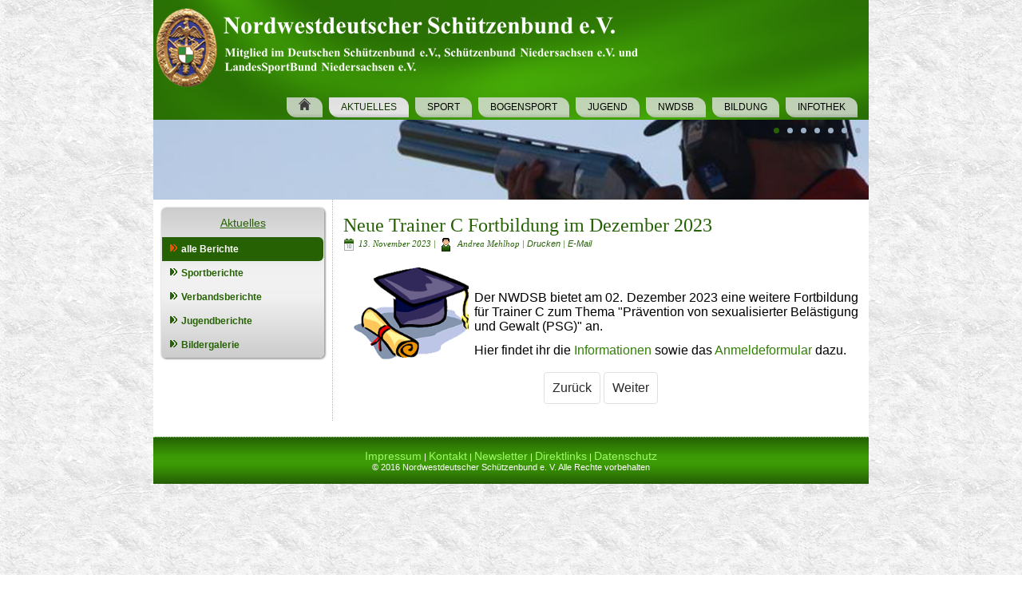

--- FILE ---
content_type: text/html; charset=utf-8
request_url: https://www.nwdsb.de/index.php/aktuelles/1982-neue-trainer-c-fortbildung-im-dezember-2023
body_size: 4539
content:
<!DOCTYPE html>
<html dir="ltr" lang="de-de">
<head>
    <base href="https://www.nwdsb.de/index.php/aktuelles/1982-neue-trainer-c-fortbildung-im-dezember-2023" />
	<meta http-equiv="content-type" content="text/html; charset=utf-8" />
	<meta name="author" content="Andrea Mehlhop" />
	<meta name="generator" content="Joomla! - Open Source Content Management" />
	<title>Neue Trainer C Fortbildung im Dezember 2023 - NWDSB</title>
	<link href="/templates/nwdsb2016/favicon.ico" rel="shortcut icon" type="image/vnd.microsoft.icon" />
	<link href="/plugins/system/cookiehint/css/style.css" rel="stylesheet" type="text/css" media="all" />
	<script type="application/json" class="joomla-script-options new">{"csrf.token":"795c257e16a9f89e8e17dfbed70a5367","system.paths":{"root":"","base":""}}</script>
	<script src="/media/jui/js/jquery.min.js?3cba43dba67ce015163c76dba9ebfdd5" type="text/javascript"></script>
	<script src="/media/jui/js/jquery-noconflict.js?3cba43dba67ce015163c76dba9ebfdd5" type="text/javascript"></script>
	<script src="/media/jui/js/jquery-migrate.min.js?3cba43dba67ce015163c76dba9ebfdd5" type="text/javascript"></script>
	<script src="/media/jui/js/bootstrap.min.js?3cba43dba67ce015163c76dba9ebfdd5" type="text/javascript"></script>
	<script src="/media/system/js/mootools-core.js?3cba43dba67ce015163c76dba9ebfdd5" type="text/javascript"></script>
	<script src="/media/system/js/core.js?3cba43dba67ce015163c76dba9ebfdd5" type="text/javascript"></script>
	<script src="/media/system/js/mootools-more.js?3cba43dba67ce015163c76dba9ebfdd5" type="text/javascript"></script>
	<script src="/media/system/js/caption.js?3cba43dba67ce015163c76dba9ebfdd5" type="text/javascript"></script>
	<script type="text/javascript">
jQuery(function($){ initTooltips(); $("body").on("subform-row-add", initTooltips); function initTooltips (event, container) { container = container || document;$(container).find(".hasTooltip").tooltip({"html": true,"container": "body"});} });jQuery(function($) {
			 $('.hasTip').each(function() {
				var title = $(this).attr('title');
				if (title) {
					var parts = title.split('::', 2);
					var mtelement = document.id(this);
					mtelement.store('tip:title', parts[0]);
					mtelement.store('tip:text', parts[1]);
				}
			});
			var JTooltips = new Tips($('.hasTip').get(), {"maxTitleChars": 50,"fixed": false});
		});jQuery(window).on('load',  function() {
				new JCaption('img.caption');
			});
			function responsiveTables(){for(var e=document.querySelectorAll("table"),t=0;t<e.length;t++)if(e[t].scrollWidth>e[t].parentNode.clientWidth&&("div"!=e[t].parentNode.tagName.toLowerCase()||"res-div"!=e[t].parentNode.getAttribute("data-responsive"))){var r=document.createElement("div"),o=e[t].parentNode;r.appendChild(document.createTextNode("nach rechts wischen für mehr")),r.appendChild(e[t].cloneNode(!0)),r.setAttribute("style","overflow-x:scroll;"),r.setAttribute("data-responsive","res-div"),o.replaceChild(r,e[t])}else if(e[t].scrollWidth<=e[t].parentNode.clientWidth&&"div"==e[t].parentNode.tagName.toLowerCase()&&"res-div"==e[t].parentNode.getAttribute("data-responsive")){var a=e[t].parentNode,d=a.parentNode;d.replaceChild(e[t].cloneNode(!0),a)}}window.addEventListener("resize",function(){responsiveTables()}),document.onreadystatechange=function(){"complete"==document.readyState&&responsiveTables()};
			
	</script>

    <link rel="stylesheet" href="/templates/system/css/system.css" />
    <link rel="stylesheet" href="/templates/system/css/general.css" />

    <!-- Created by Artisteer v4.3.0.60745 -->
    
    
    <meta name="viewport" content="initial-scale = 1.0, maximum-scale = 1.0, user-scalable = no, width = device-width" />

    <!--[if lt IE 9]><script src="https://html5shiv.googlecode.com/svn/trunk/html5.js"></script><![endif]-->
    <link rel="stylesheet" href="/templates/nwdsb2016/css/template.css" media="screen" type="text/css" />
    <!--[if lte IE 7]><link rel="stylesheet" href="/templates/nwdsb2016/css/template.ie7.css" media="screen" /><![endif]-->
    <link rel="stylesheet" href="/templates/nwdsb2016/css/template.responsive.css" media="all" type="text/css" />

<link rel="shortcut icon" href="/templates/nwdsb2016/favicon.ico" type="image/x-icon" />
    <script>if ('undefined' != typeof jQuery) document._artxJQueryBackup = jQuery;</script>
    <script src="/templates/nwdsb2016/jquery.js"></script>
    <script>jQuery.noConflict();</script>

    <script src="/templates/nwdsb2016/script.js"></script>
    <script src="/templates/nwdsb2016/script.responsive.js"></script>
    <script src="/templates/nwdsb2016/modules.js"></script>
        <script>if (document._artxJQueryBackup) jQuery = document._artxJQueryBackup;</script>
</head>
<body>

<div id="art-main">
<header class="art-header">
    <div class="art-shapes">
        
            </div>




<a href="http://www.nwdsb.de" target="_self" title="NWDSB.de" class="art-logo art-logo-1420856272">
    <img src="/templates/nwdsb2016/images/logo-1420856272.png" alt="" />
</a>

<nav class="art-nav">
    
<ul class="art-hmenu"><li class="item-107"><a href="/index.php"><img class="art-menu-image" src="/images/Dateien/Bilder/System/Haus2.png" alt="Startseite" /></a></li><li class="item-122 current active"><a class=" active" href="/index.php/aktuelles">Aktuelles</a></li><li class="item-148"><a href="/index.php/sport">Sport</a></li><li class="item-575"><a href="/index.php/2015-11-24-13-09-30/bogensport">Bogensport</a></li><li class="item-195"><a href="/index.php/jugend">Jugend</a></li><li class="item-213"><a href="/index.php/leitbild-wer-sind-wir">NWDSB</a></li><li class="item-281"><a href="/index.php/bildungallgemein">Bildung</a></li><li class="item-287"><a href="/index.php/infoallgemein">Infothek</a></li></ul> 
    </nav>

                    
</header>
<div class="art-pageslider">

     <div class="art-shapes">
            </div>
<div class="art-slider art-slidecontainerpageslider" data-width="1300" data-height="100">
    <div class="art-slider-inner">
<div class="art-slide-item art-slidepageslider0">


</div>
<div class="art-slide-item art-slidepageslider1">


</div>
<div class="art-slide-item art-slidepageslider2">


</div>
<div class="art-slide-item art-slidepageslider3">


</div>
<div class="art-slide-item art-slidepageslider4">


</div>
<div class="art-slide-item art-slidepageslider5">


</div>
<div class="art-slide-item art-slidepageslider6">


</div>

    </div>
</div>
<div class="art-slidenavigator art-slidenavigatorpageslider" data-left="1" data-top="0">
<a href="#" class="art-slidenavigatoritem"></a><a href="#" class="art-slidenavigatoritem"></a><a href="#" class="art-slidenavigatoritem"></a><a href="#" class="art-slidenavigatoritem"></a><a href="#" class="art-slidenavigatoritem"></a><a href="#" class="art-slidenavigatoritem"></a><a href="#" class="art-slidenavigatoritem"></a>
</div>


</div>
<div class="art-sheet clearfix">
            <div class="art-layout-wrapper">
                <div class="art-content-layout">
                    <div class="art-content-layout-row">
                        <div class="art-layout-cell art-sidebar1">
<div class="art-vmenublock clearfix"><div class="art-vmenublockheader"><h3 class="t">Aktuelles</h3></div><div class="art-vmenublockcontent"><ul class="art-vmenu"><li class="item-123 active"><a class=" active" href="/index.php/aktuelles">alle Berichte</a></li><li class="item-124 deeper parent"><a href="/index.php/sportartikel">Sportberichte</a><ul><li class="item-133"><a href="/index.php/sportartikel/alle">Alle</a></li><li class="item-126"><a href="/index.php/sportartikel/liga">Liga</a></li><li class="item-128"><a href="/index.php/sportartikel/lm">LM</a></li><li class="item-127"><a href="/index.php/sportartikel/dm">DM</a></li><li class="item-129"><a href="/index.php/sportartikel/weitere-wettkaempfe">weitere Wettkämpfe</a></li></ul></li><li class="item-125"><a href="/index.php/verbandsartikel">Verbandsberichte</a></li><li class="item-130"><a href="/index.php/jugendartikel">Jugendberichte</a></li><li class="item-337 deeper parent"><a href="/index.php/bildergalerie2">Bildergalerie</a><ul><li class="item-333"><a href="/index.php/bildergalerie2/bildergalerie">Alle Bilder</a></li><li class="item-336"><a href="/index.php/bildergalerie2/dm-2018">DM 2018</a></li><li class="item-647"><a href="/index.php/bildergalerie2/lm-2020">LM 2021</a></li><li class="item-369"><a href="/index.php/bildergalerie2/lm-2018">LM 2018</a></li><li class="item-572"><a href="/index.php/bildergalerie2/lm-2019">LM 2019</a></li><li class="item-663"><a href="/index.php/bildergalerie2/schuetzentag-2023">Schützentag 2023</a></li><li class="item-573"><a href="/index.php/bildergalerie2/schuetzentag-2019">Schützentag 2019</a></li><li class="item-564"><a href="/index.php/bildergalerie2/schuetzentag-2018">Schützentag 2018</a></li><li class="item-480"><a href="/index.php/bildergalerie2/schuetzentag-2017">Schützentag 2017</a></li><li class="item-380"><a href="/index.php/bildergalerie2/schuetzentag-2016">Schützentag 2016</a></li><li class="item-346"><a href="/index.php/bildergalerie2/weiterewettkaempfe">weitere Wettkämpfe</a></li></ul></li></ul></div></div>



                        </div>
                        <div class="art-layout-cell art-content">
<article class="art-post art-messages"><div class="art-postcontent clearfix">
<div id="system-message-container">
</div></div></article><div class="item-page" itemscope itemtype="http://schema.org/Article"><article class="art-post"><h2 class="art-postheader"><a href="/index.php/aktuelles/1982-neue-trainer-c-fortbildung-im-dezember-2023">Neue Trainer C Fortbildung im Dezember 2023</a></h2><div class="art-postheadericons art-metadata-icons"><span class="art-postdateicon"><time datetime="2023-11-13T14:51:08+01:00" itemprop="datePublished">13. November 2023</time></span> | <span class="art-postauthoricon">Andrea Mehlhop</span> | <a href="/index.php/aktuelles/1982-neue-trainer-c-fortbildung-im-dezember-2023?tmpl=component&amp;print=1&amp;layout=default" title="Eintrag ausdrucken < Neue Trainer C Fortbildung im Dezember 2023 >" onclick="window.open(this.href,'win2','status=no,toolbar=no,scrollbars=yes,titlebar=no,menubar=no,resizable=yes,width=640,height=480,directories=no,location=no'); return false;" rel="nofollow">			<span class="icon-print" aria-hidden="true"></span>
		Drucken	</a> | <a href="/index.php/component/mailto/?tmpl=component&amp;template=nwdsb2016&amp;link=4119d502301331c61dd6e90b25b46117ad536e7c" title="Link einem Freund via E-Mail senden" onclick="window.open(this.href,'win2','width=400,height=450,menubar=yes,resizable=yes'); return false;" rel="nofollow">			<span class="icon-envelope" aria-hidden="true"></span>
		E-Mail	</a></div><div class="art-postcontent clearfix"><div class="art-article"><p style="text-align: justify;">&nbsp;<img src="/images/Dateien/Bilder/Logos/doktorhut.png" alt="doktorhut" width="150" height="116" style="float: left;" /><br /><br />Der NWDSB bietet am 02. Dezember 2023 eine weitere Fortbildung für Trainer C zum Thema "Prävention von sexualisierter Belästigung und Gewalt (PSG)" an.</p>
<p style="text-align: justify;">Hier findet ihr die <a href="/images/Dateien/Seiteninhalt/Bildung/Fortbildungen/2023/14-F-2023_12_02.pdf" target="_blank">Informationen</a> sowie das <a href="/images/Dateien/Seiteninhalt/Bildung/Fortbildungen/2022/Anmeldeformular_2022.docx">Anmeldeformular</a> dazu.</p> </div><div class="art-pager"><a class="hasTip" title="Landesbogensportleiter Axel Heemann verstorben" aria-label="Vorheriger Beitrag: Landesbogensportleiter Axel Heemann verstorben" href="/index.php/aktuelles/1981-landesbogensportleiter-axel-heemann-verstorben" rel="prev">
			<span class="icon-chevron-left" aria-hidden="true"></span> <span aria-hidden="true">Zurück</span>		</a><a class="hasTip" title="Erfolgreiche Teilnahmen an Trainer C-Basis Ausbildung 2023" aria-label="Nächster Beitrag: Erfolgreiche Teilnahmen an Trainer C-Basis Ausbildung 2023" href="/index.php/aktuelles/1979-erfolgreiche-teilnahmen-an-trainer-c-basis-ausbildung-2023" rel="next">
			<span aria-hidden="true">Weiter</span> <span class="icon-chevron-right" aria-hidden="true"></span>		</a></div></div></article></div>


                        </div>
                                            </div>
                </div>
            </div>

<footer class="art-footer">
<p><a href="http://impressum.nwdsb.de" target="_self" title="Impressum">Impressum</a> | <a href="http://kontakt.nwdsb.de" target="_self" title="Ansprechpartner im NWDSB">Kontakt</a> | <a href="http://newsletter.nwdsb.de" target="_self" title="zum Newsletter anmelden">Newsletter</a> |&nbsp;<a href="http://direktlinks.nwdsb.de" target="_blank" title="Direktlinks">Direktlinks</a><a href="http://newsletter.nwdsb.de" target="_top"><a href="http://newsletter.nwdsb.de" target="_top"></a> | <a href="https://nwdsb.de/index.php/datenschutzerklaerung" target="_self" title="Datenschutz">Datenschutz</a><br /></a></p>
<p>© 2016 Nordwestdeutscher Schützenbund e. V. Alle Rechte vorbehalten</p>
</footer>

    </div>
</div>



<div id="redim-cookiehint">
	<div class="cookiecontent">
		Cookies erleichtern die Bereitstellung unserer Dienste. Mit der Nutzung unserer Dienste erklären Sie sich damit einverstanden, dass wir Cookies verwenden.	</div>
	<div class="cookiebuttons">
			<button id="cookiehintsubmit" type="button" class="btn">Ok</button>
	</div>
	<div class="clr"></div>
</div>	
<script type="text/javascript">
window.addEventListener('load',	
	function () {
		jQuery('#cookiehintsubmit').on('click', function () {
			document.cookie = 'reDimCookieHint=true; expires=Fri, 31 Dec 9999 23:59:59 GMT;';
			jQuery('#redim-cookiehint').fadeOut();
		})
	}
);
</script>	

</body>
</html>